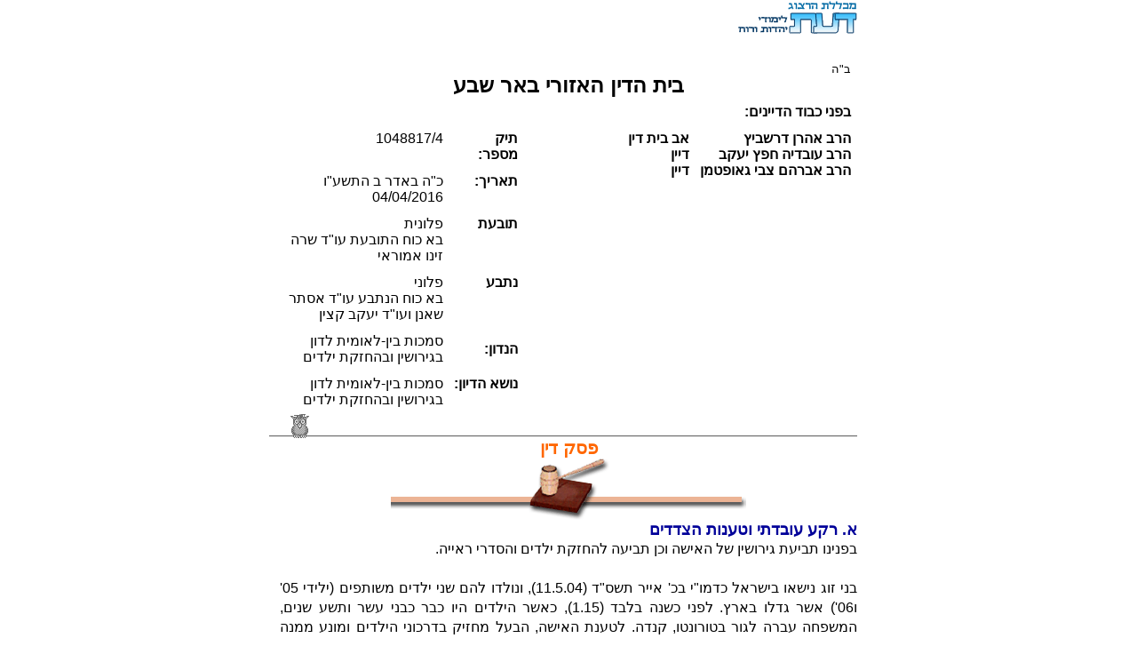

--- FILE ---
content_type: text/html
request_url: https://www.daat.ac.il/daat/psk/psk.asp?id=1425
body_size: 19377
content:

<!-- Google tag (gtag.js) -->
<script async src="https://www.googletagmanager.com/gtag/js?id=G-J3T1RSRP9N"></script>
<script>
  window.dataLayer = window.dataLayer || [];
  function gtag(){dataLayer.push(arguments);}
  gtag('js', new Date());

  gtag('config', 'G-J3T1RSRP9N');
</script>
<!-- Global site tag (gtag.js) - Google Analytics -->
<script async src="https://www.googletagmanager.com/gtag/js?id=UA-5141934-1"></script>
<!--<script>
  window.dataLayer = window.dataLayer || [];
  function gtag(){dataLayer.push(arguments);}
  gtag('js', new Date());

  gtag('config', 'UA-5141934-2');
</script>-->

<!-- Google tag (gtag.js) -->
<script async src="https://www.googletagmanager.com/gtag/js?id=G-J3T1RSRP9N"></script>
<script>
  window.dataLayer = window.dataLayer || [];
  function gtag(){dataLayer.push(arguments);}
  gtag('js', new Date());

  gtag('config', 'G-J3T1RSRP9N');
</script>




<html>
 <head>
<meta HTTP-EQUIV="Content-Type" Content="text-html; charset=windows-1255">
<link rel=stylesheet type="text/css" href="psk.css">
<title>
סמכות בין-לאומית לדון בגירושין ובהחזקת ילדים
</title>
</head>
<body bgcolor="#ffffff" style="margin: auto;" topmargin=10>
<div align=center>

<div align=right dir=rtl id=guf>
<a href="../../index.htm"><img src="../picture2/sm_daat.gif" border=0></a>

<div align=center dir=rtl>
<br>
<table width=100% border=0 cellpadding=5> 
<tr>
<td  colspan=5 align=center>
<div align=right><font size=-1>
ב"ה
</font>
</div>
<font size=+2><b>בית הדין האזורי באר שבע</b></font>
</td></tr><tr><td colspan=5><b>
בפני כבוד הדיינים: </b></td></tr>
<tr>
<td align="right" valign=top rowspan=6 nowrap>
<b>
הרב אהרן דרשביץ<br>הרב עובדיה חפץ יעקב<br>הרב אברהם צבי גאופטמן<br>
</td>
<td align="right" valign=top  rowspan=6 nowrap>
<b>
אב בית דין<br>דיין<br>דיין<br>
</b>
</td>
<td align="right" valign=top  rowspan=6 width=100>
</td>
<td align="right" valign=top>
<b>
תיק מספר:</b>
</td>
<td align="right" valign=top>
1048817/4
</td></tr><tr>
<td align="right" valign=top><b>
תאריך:
</b>		
<td align="right" valign=top>
כ"ה באדר ב התשע"ו 
<br> 04/04/2016
</td></tr>
<tr><td valign=top><b>
תובעת
</b></td><td valign=top>
פלונית
<br>בא כוח התובעת עו"ד שרה זינו אמוראי
</td></tr>
<tr>
<td valign=top><b>
נתבע
</b></td><td valign=top>
פלוני
<br>בא כוח הנתבע עו"ד אסתר שאנן ועו"ד יעקב קצין
</td></tr>
<tr>
<td>
<b>הנדון:	 
</b>
<td align="right" valign=top>
סמכות בין-לאומית לדון בגירושין ובהחזקת ילדים
</td></tr>
<tr>
<td nowrap valign=top>
<b>נושא הדיון:	 
</b>
<td align="right" valign=top>
סמכות בין-לאומית לדון בגירושין ובהחזקת ילדים
</td></tr></table>
<img src="../animation/owlpas1.gif">
<br>
<div align=right dir=rtl>
<div id=header1 align=center>
פסק דין
<br><img src=../picture2/paspatish.gif></div>
<div align=center>
<div align=right dir=rtl style="text-align:justify">
<span id=koteret1><b>א.	רקע עובדתי וטענות הצדדים<br>
</span></b>בפנינו תביעת גירושין של האישה וכן תביעה להחזקת ילדים והסדרי ראייה. <br>
<br>
בני זוג נישאו בישראל כדמו"י בכ' אייר תשס"ד (11.5.04), ונולדו להם שני ילדים משותפים (ילידי 05' ו06') אשר גדלו בארץ. לפני כשנה בלבד (1.15), כאשר הילדים היו כבר כבני עשר ותשע שנים, המשפחה עברה לגור בטורונטו, קנדה. לטענת האישה, הבעל מחזיק בדרכוני הילדים ומונע ממנה לחזור לארץ איתם. ביה"ד כבר הוציא צו ב-8.11.15 להחזרת הדרכונים לידי האישה.<br>
<br>
לטענת ב"כ הבעל (מ-19.11.15 ו-27.12.15), ביה"ד הרבני נטול סמכות לדון בהחזקת הילדים, שכן קיים הליך משפטי תלוי ועומד (alibi lis pendens). הבעל הגיש תביעה בנושא החזקת הילדים לערכאה המוסמכת בקנדה (Superior Court of Justice, Family Court) ב 5.1015, יום לפני שהוגשה תביעת הגירושין בישראל ב-6.10.15, וכבר התחילו לנהל שם תהליכים. האשה הגישה כתב הגנה (בקשה למשמורת) לאותו ערכאה ב-09.10.15, והתקיימה Settlement Conference (כעין קדם משפט לנסות להגיע להסכמות), ב-18.12.15, כאשר תוכן הדיון חסוי. זאת ועוד, נושא החזקת הילדים לא נכרך בתביעת הגירושין, והוגש בתביעה נפרדת רק כחודש אחרי כן, ב-8.11.15. <br>
<br>
ב"כ הבעל מעלה טענה נוספת, שמאחר שהמשפחה נמצאת בפועל בקנדה, בית המשפט שם הוא ה"פורום הנאות" לדון בנושא הילדים, שאין לטלטלם ממקום למקום, וישראל היא "פורום לא נאות" (forum non conveniens) לדיון זה. עוד טען שהצדדים העתיקו את מקום מגוריהם לקנדה בכוונה להקים שם חיים חדשים, והם מתגוררים שם. האישה (לטענת הבעל) אף הצהירה לפני נסיעתה שלא רוצה לחזור לישראל, והיא גם הגישה בקשה לתושבות קבע (permanent residence) ב-5.21.15. כמו כן, האישה פעלה שלא בתום לב כאשר הגישה תביעת למשמורת בישראל וביקשה הוצאת צו מביה"ד בלא לציין שקיימים הליכים בביהמ"ש בחו"ל.<br>
<br>
לדברי ב"כ האישה (מ-11.01.16), אדרבה, ישראל היא ה"פורום הנאות" מאחר שהמשפחה חיה כמעט כל שנותיה בישראל, וביה"ד הרבני בישראל מוסמך, וראוי להפעיל את סמכותו בנושא. יש לראות בישראל את מקום מגוריהם הרגיל של הילדים, ולכן טובת הילדים – המהווה שיקול כבד בכל הנוגע למשמורת הילדים – היא לדון בישראל, המקום הטבעי יותר. המשפחה מעולם לא התכוונה להגר לקנדה, אלא עברה לשם לתקופת שנה או שנתיים למטרות מיסוי. בקשת האישה לתושבות בקנדה הייתה רק לצרכי עבודה.<br>
<br>
שני ב"כ הצדדים מתבססים בטענותיהם על בג"ץ רון (בג"ץ 8754/00, רון נ' ביה"ד הרבני הגדול (להלן – בג"ץ רון) פ"ד נו(2) 625), שעוסק במקרה דומה, ונחלקו ביישום עקרונות אותו פס"ד במקרה שלנו. <br>
<br>
במקרה הנדון שם עברה משפחה לארה"ב, והאישה הגישה תביעת גירושין ומשמורת נגדו בביהמ"ש בניו-יורק. ביהמ"ש בניו-יורק אף פסק החלטות בנושא המשמורת. לאחר מכן, הבעל חזר לישראל והגיש תביעת גירושין ומשמורת בביה"ד הרבני, ואף הגיש תביעה לביהמ"ש בארה"ב להחזרת הילדים בארץ על פי אמנת האג, בקשה שנדחתה. <br>
<br>
בג"ץ פסק שם שבאופן עקרוני קיימת סמכות מקבילה לביה"ד הרבני במדינת ישראל, ולערכאה המשפטית בחו"ל. בנסיבות אותו מקרה, המסקנה האופרטיבית הייתה שיש לביה"ד להימנע, בכל זאת, מלהפעיל את סמכותו (עמ' 646):<br>
<blockquote>"עמדתנו במחלוקת זו הינה כי גם אם לבית-הדין הרבני נתונה הסמכות לדון במשמורת הילדים, הרי בנסיבות העניין אין הוא רשאי להפעיל את סמכותו בנושא זה".</blockquote><br>
<b>לדעתנו, ישנם שינויי נסיבות משמעותיים בין אותו מקרה למקרה שלנו, כפי שציינה ב"כ האישה, אשר במסקנה האופרטיבית מביאים לתוצאות הפוכות. <br>
<br>
</b>במקרה הנ"ל, הערכאות המשפטיות בארה"ב כבר דנו ופסקו לפני שהוגשה התביעה בביה"ד הרבני בארץ ישראל. בנוסף, כפי אשר העלו ב"כ הצדדים, וכפי שנאריך בהמשך, השאלה המכריעה היא קביעת ה"פורום הנאות" לדיון, שהיא קשורה ל"טובת הילדים", אשר בכוחה להכריע גם אם כבר קיימים תהליכים פתוחים בערכאה האחרת (alibi lis pendens), כאשר מתבאר מתוך פס"ד הנ"ל. <b><br>
<br>
על פי יישום הכללים והעקרונות שעמדו בבסיס פס"ד רון, יש לראות במקרה שלנו, את ביה"ד הרבני במדינת ישראל כ"פורום הנאות" לדון בהחזקת הילדים, ולכן המסקנה המתבקשת במקרה שלנו היא שאכן ראוי לביה"ד להפעיל את סמכותו!<br>
<br>
</b>כדי להבהיר את עמדתנו, נצטט חלקים נרחבים מדבריה של כב' השופטת ד. ביניש בבג"ץ רון, אשר הסכים לה כב' הנשיא א. ברק, ונבאר את יישום הדברים במקרה שלנו.<br>
<br>
<span id=koteret1><b>ב.	סמכות מקבילה לביה"ד הרבני ולערכאה המוסמכת בחו"ל<br>
</span></b>כאמור, על פי בג"ץ רון, באופן עקרוני קיימת סמכות מקבילה לביה"ד הרבני בישראל ולערכאה המוסמכת בחו"ל באותו מקרה, ונראה שהוא הדין במקרה שלנו. ז"ל הפסק הנ"ל (641-642):<br>
<blockquote>סמכויותיו של בית-הדין הרבני קבועות בחוק שיפוט בתי דין רבניים. סעיף 1 לחוק מתייחס לסמכותו של בית-הדין הרבני לדון בענייני נישואין וגירושין. וזו לשון הסעיף:<br>
<blockquote>"1. עניני נישואין וגירושין של יהודים בישראל אזרחי המדינה או תושביה יהיו בשיפוטם היחודי של בתי דין רבניים".</blockquote><br>
סעיף 1 הנ"ל מקנה אפוא לבית-הדין הרבני סמכות שיפוט ייחודית בתביעות גירושין וקובע הוא גם את תנאי הסמכות מבחינה בין-לאומית. הסעיף קובע שלושה תנאים, שרק בהתקיימם לגבי שני בני-הזוג גם יחד ירכוש בית-הדין הרבני סמכות לדון בענייני הגירושין מבחינה בין-לאומית. התנאי האחד, כי בני-הזוג יהודים הם; התנאי השני, כי בני- הזוג אזרחי המדינה או תושביה; התנאי השלישי טמון בתיבה "בישראל"...<br>
<br>
כאשר עסקינן במי שהוא נתבע בבית-הדין הרבני, הרי התיבה "בישראל" דורשת "זיקה" בינו לבין ישראל, מעבר להיותו יהודי בעל אזרחות (או תושבות) ישראלית.<br>
<br>
השאלה מהי אותה "זיקה" ומתי תהא "הזיקה" מספקת דייה כדי למלא אחר התיבה "בישראל" היא שאלה תלוית נסיבות והקשר, וקשה ליתן לה הגדרה ממצה. תכליתה של התיבה "בישראל" בסעיף 1 לחוק היא להקפיד כי סמכותם של בתי-הדין הרבניים בישראל לא תשתרע על כל יהודי באשר הוא, אלא תחול היא בגבולות המוכרים והמקובלים בקהילה הבין-לאומית. לעתים, זיקת האזרחות, כשלעצמה, אינה חזקה דייה כדי להצדיק הקניית סמכות שיפוט לבית-הדין הרבני, אם למשל אותו נתבע אזרח ישראל נטש את הארץ לפני שנים רבות. במצבים מעין אלה ברי כי אין די בקשר פעוט או ארעי בלבד של הנתבע לארץ; על הזיקה להיות אמיצה וממשית דייה כדי להצדיק רכישת סמכות על-ידי בית-הדין הרבני. עם זאת כל עוד הנתבע הוא יהודי אזרח ישראל, אין זיקתו לארץ חייבת להגיע כדי תושבות, שהרי נאמר בסעיף 1 הנ"ל "אזרחי המדינה או תושביה". </blockquote><br>
בג"ץ מנה מספר זיקות של בני הזוג לישראל שהתקיימו באותו מקרה. כמעט כל הזיקות שנזכרו (חוץ מבעלות נדל"ן) שייכות גם במקרה שלנו כלפי האישה, ורובן שייכות אף לבעל, כך ששייכת זיקה מספקת גם במקרה שלנו כדי למלא התנאי של "בישראל" ולקבוע סמכות לביה"ד. <br>
<br>
הזיקות שהוזכרו שם, כפי שמופיע בפסה"ד (עמ' 643):<br>
<blockquote>בחינת נסיבות המקרה מלמדת כי העותרת אזרחית ישראל... היא נישאה למשיב כדת משה וישראל בארץ, כאן נולדו ילדיה והיא חיה עמם בארץ עד אוגוסט 1997; העותרת בעלת נכסי מקרקעין בישראל (בבעלות משותפת עם המשיב), והיא אף יזמה הליכים בארץ לפירוק השיתוף בנכס זה; היא בעלת חשבון בנק פעיל וקופות גמל בארץ; משפחתה מצויה בישראל, והיא שומרת עמה על קשר הדוק. ממכלול נסיבות אלה עולה כי אף שהעותרת אינה נוכחת עתה בארץ, הרי זיקתה לישראל היא הדוקה דייה עד כי ניתן לומר שהייתה "בישראל", כהוראת סעיף 1 לחוק שיפוט בתי דין רבניים, עת הוגשה על- ידי המשיב תביעת הגירושין בבית-הדין הרבני בתל-אביב-יפו.</blockquote><br>
גם במקרה שלנו בני הזוג הם אזרחים ישראלים, נישאו כדמו"י בישראל, ילדיהם נולדו וגדלו בישראל עד לפני שנה, הוגשה תביעת גירושין ומשמורת בישראל, יש לבני הזוג חשבון בנק משותף בארץ הנמצא ביתרת זכות (אם כי אין בו פעילות שוטפת), משפחת האם בישראל והיא שומרת עימם על קשר הדוק. ואף שאין לצדדים נכס מקרקעין או קופות גמל בארץ, ומשפחתו המורחבת של הבעל אינה בארץ, הרי מרכז חייהם של ילדיו הוא עדיין בארץ, כפי שיתבאר בהמשך. לכן, כמשמורן משותף ואפוטרופוס טבעי על ילדיו קיימת גם לבעל "זיקה" אמיצה דייה לארץ.<br>
<br>
<span id=koteret1><b>ג.	תביעת גירושין והחזקת ילדים במסגרת סמכות מקבילה בין לאומית<br>
</span></b>ידוע, שבמסגרת הסמכות המקבילה שיש לביה"ד הרבני ולביהמ"ש לענייני משפחה במדינת ישראל בעניינים הקשורים אגב לגירושין (מזונות, חלוקת רכוש, והחזקת ילדים), יש צורך לכרוך את העניינים הקשורים כדי שבית הדין יקנה סמכות. בנוסף, כאשר ערכאה אחת קנתה סמכות בנושא זה, הערכאה השנייה נטולה סמכות לדון בה.<br>
<br>
על פי פס"ד רון, החזקת הילדים שונה מענייני מזונות ורכוש בכך שאינה צריכה כריכה מפורשת בתביעת הגירושין, כפי המוזכר שם (עמ' 646):<br>
<blockquote>ככלל, נקבע בפסיקתנו כי החזקת הילדים מהווה סוגיה הכרוכה מעצם טיבה וטבעה בתביעת הגירושין (כל עוד לא נתבעה קודם לכן בערכאה מוסמכת), ועל-כן אינה זקוקה לכריכה מפורשת (ביד"מ 1/60 וינטר נ' בארי [11], בעמ' 1467). הרציונל בבסיס הלכה זו הוא כי החזקת ילדים מהווה נושא רגיש, הדורש פתרון מיידי בצמוד לגירושי הצדדים. </blockquote><br>
וכן נפסק בבג"ץ 2898/03 (פלונית נ' ביה"ד הגדול) שהחזקת הילדים אינה צריכה כריכה מפורשת, מכיוון שהיא כרוכה "לפי טיבה וטבעה".<br>
<br>
בשל כך, יש לראות את תביעת המשמורת כרוכה מעצם טיבה בתביעת הגירושין המקורית של האישה ב-6.10.15, ואין משמעות לשיהוי של חודש עד התביעה המפורשת להחזקת הילדים. בנוסף, אף שאין לראות בעין יפה את הגשת התביעה להחזקת הילדים ואת הבקשה להוצאת צו להחזרת הדרכונים בלי להזכיר שמתנהלים בקנדה הליכים בנושא החזקת ילדים, אין לשלול את התביעה מפאת חוסר תום-לב, מאחר שכבר היה כרוך מטבעו בתביעת הגירושין המקורית אשר הוגשה בתום-לב, ונראה שהיה רצון כנה של האישה לדון אף בנושא החזקת הילדים בביה"ד הרבני במדינת ישראל.<br>
<br>
כאן גם המקום להבהיר, שמוכח בהמשך פס"ד הנ"ל (וכפי שנביא בסעיף ה) שההסתייגות המוזכרת לעיל "כל עוד לא נתבעה קודם לכן בערכאה מוסמכת" מכוונת רק כלפי הסמכות המקבילה הקיימת בארץ בין בית הדין הרבני וביהמ"ש לענייני משפחה. אולם, כלפי ערכאה מקבילה בחו"ל קיימת סמכות עקרונית לביה"ד גם אם כבר הוגשה לפני כן תביעה בערכאה מוסמכת בחו"ל, והפעלת המסכות של ביה"ד תלויה בעיקר בקביעת ה"פורום הנאות".<br>
<br>
כן מבואר במפורש גם בפס"ד מביה"ד האזורי באר-שבע, תיק 155387/1, מתאריך 2.5.10. גם שם עלתה נושא הסמכות הבין-לאומי כאשר נכרכו בתביעת גירושין כל ענייני הגירושין בין בביה"ד הרבני בארץ ובין בביהמ"ש בחו"ל. וז"ל:<br>
<blockquote>סמכותו הייחודית של בית הדין הרבני, כאמור בסעיף 3 לחוק שיפוט בתי דין רבניים שצוטט לעיל, לדון בתביעות הכרוכות בגירושין, מותנית בכך שתביעות אלה הוגשו לבית הדין הרבני בטרם הוגשו תביעות מקבילות לבית המשפט לעניני משפחה (בג"צ 5507/95 אמיר נ' בית הדין הרבני האזורי בחיפה ואח', פ"ד נ(3) 321, 329). משהוקנתה סמכות לאחת הערכאות בענינים הנתונים לסמכות המקבילה, נשללת הסמכות של חברתה והסמכות המקבילה הופכת להיות סמכות יחודית. הדבר מעוגן בעקרון הכיבוד ההדדי בין ערכאות השיפוט, ושורשיו נעוצים בפסיקת בית המשפט העליון (בג"ץ 170/56 רחמני נ' רחמני, פ"ד יא 247, 250 (1957)) וכן בסעיף 25(ב) לחוק בית משפט למשפחה. התביעות המוגשות לבית הדין חייבות להיכרך כדין ובכנות בתביעת גירושין כנה, שאם לא כן עלולה להישלל סמכותו של בית הדין הרבני אף שהתביעות שהוגשו בפניו קדמו לאלו שהוגשו לבית המשפט (בג"צ 8497/00 פייג-פלמן נ' פלמן, פ"ד נז(2) 118, 132). </blockquote><br>
דברים אלו אמורים ביחס לחלוקת הסמכות הפנימית בין הערכאות השיפוטיות המוסמכות לדון בענייני משפחה בתוך ישראל. <b>שונים פני הדברים כאשר מתעוררת שאלת סמכות בין-לאומית.</b> בדרך כלל, אין די בכך כי בית משפט במדינה אחרת שמחוץ למדינת הפורום הינו בעל סמכות ודן בתביעה על מנת לשלול את הסמכות של בית המשפט במדינה האחרת לדון בתביעה מקבילה שהוגשה בפניו. אך הפעלת הסמכות תלויה בעקרון הכיבוד ההדדי של הערכאות ובכללים משפטיים שפותחו במשפט הבינלאומי הפרטי ואשר מטרתם לצמצם את אפשרויות החיכוך העלולות לנבוע מדיון באותו ענין בערכאות מקבילות. שני הכללים היסודיים בעניין זה הם "ענין תלוי ועומד" ו"פורום בלתי נאות". <br>
<br>
מקובלת בישראל התפיסה המשפטית לפיה בית הדין הרבני לא ידון בעניינים הכרוכים בגירושין – להבדיל מן הגירושין עצמם – אם הצד שנגד הקדים והגיש תביעות אלו בבית משפט מוסמך מחוץ לישראל, אלא אם כן מדובר בפורום בלתי נאות או במקרה שהתביעה הוגשה לפורום הזר בחוסר תום לב תוך עשיית שימוש לרעה בהליכי משפט:<br>
<blockquote>"שאלת הפורום הנאות תוכרע, אם כן, בהתחשב במכלול הנסיבות, לרבות מירב הזיקות, שהן העובדות המעידות על הקשר של בעלי הדין ושל הענין נושא התובענה לכל אחד מן הפורומים האפשריים (ע"א 9725/04 אשבורן חברה לסוכנויות ומסחר בע"מ נ' CAE Electronics Ltd ("נבו" - ניתן ביום 4.9.07), כשנקודת המוצא היא שהעניין צריך להתברר בבית המשפט או בבית הדין המוסמך בישראל שאליו הוגשה התובענה"...</blockquote><br>
עם זאת ראוי לציין כי עקב הגלובליזציה של המערכת הבין-לאומית, חל פיחות מסוים בדוקטרינת "הפורום הלא נאות", ועל כן היא תיושם רק כאשר בית המשפט משתכנע כי המאזן נוטה בבירור ובמובהק אל עבר הפורום הזר. נטל השכנוע הוא על הנתבע המבקש כי הסכסוך יתברר בבית משפט זר (רע"א 2705/97 הגבס א' סיני (1989) בע"מ נ' The Lockformer Company פ"ד נב(1) 109, 114)...</blockquote><br>
אם כן, אף שבמקרה שלנו, כבר הוגשה תביעה להחזקת ילדים בערכאות בקנדה יום לפני תביעת הגירושין בביה"ד הרבני, קיימת עדיין סמכות מקבילה לביה"ד הרבני. נשארת רק השאלה: האם להפעיל את הסמכות או לחדול ממנה? התשובה לכך נעוצה בעיקר בקביעת ה"פורום הנאות".<br>
<br>
<span id=koteret1><b>ד.	"מקום מגוריהם הרגיל" של הילדים<br>
</span></b>על פי עקרונות בג"ץ רון, מרכיב חשוב של קביעת ה"פורום הנאות" לדיון בנושא החזקת הילדים היא קביעת "מקום מגוריהם הרגיל של הילדים". <br>
<br>
כפי שיתבאר לקמן, קביעת "מקום המגורים הרגיל" משפיעה גם על קביעת "פורום נאות", שאלה של שיקול דעת שעלינו להכריע בו. הסיבות העיקריות שעל פיהם הכריע ביהמ"ש בארה"ב בבג"ץ רון ש"מקום מגוריהם הרגיל של הילדים" אינו מחוץ לארה"ב, הם – כפי שהוזכר בדברי השופטת ביניש (עמ' 649):<br>
<blockquote>בית-המשפט לערעורים במדינת ניו-יורק קבע כי אף שהילדים נולדו בישראל והם אזרחיה, הם חיו מחצית חייהם בארצות-הברית. עוד קבע בית-המשפט, כי מחומר הראיות עולה שבני-הזוג התכוונו להשתקע בארצות-הברית, וכי לא הייתה הסכמה מצד האישה לחזור לישראל לאחר שהבעל עזב את ארצות-הברית. בהתחשב בכך קבע בית-המשפט כי לא הוכח שבעת שהעותרת לא החזירה את הילדים לישראל היה מקום מגוריהם הרגיל – כמשמעות ביטוי זה באמנה – מחוץ לארצות-הברית, ועל-כן אישר כי אין מקום להורות על החזרת הילדים לישראל.</blockquote><br>
במקרה שלנו, לאור התקופה הקצרה יחסית שבה שהתה המשפחה בקנדה, הדעת נוטה ש"מקום מגוריהם הרגיל של הילדים" – עכ"פ לגבי קביעת "פורום נאות" – היא עדיין בישראל. כמו כן, נראים פני הדברים לפי דברי שני הצדדים שההחלטה המקורית של המשפחה הייתה לעבור לקנדה לתקופה מוגבלת. כך עולה מדברי הבעל עצמו בתביעה שהגיש בביהמ"ש בקנדה:<br>
<div dir=ltr><blockquote>18. We came back to Canada in January, 2015 on the basis that we would return to Israel in one to two years.</div></blockquote><br>
ואם כי, לדבריו, האישה אמרה לפני עזיבתם את הארץ וכן בתחילת שהותם בקנדה שאינה רוצה לחזור לישראל, ועכשיו התהפכה ברצונה לחזור לארץ, הרי הודה הבעל שהתכנית המקורית והרשמית של המשפחה בעת עזיבת הארץ לא הייתה להגר לקנדה לצמיתות. וכן כותב גם בהמשך:<br>
<div dir=ltr><blockquote>21. … In an apparent effort to remain in Canada indefinitely instead of for the up to two-year period we agreed to, the Respondent [wife] manipulates the children with fear created by her telling them about rocket attacks and military obligations if they return to Israel.…. The Respondent is very outspoken with the children about her desire to stay in Canada and not return to Israel … now alternates her stated preference between staying in Canada and going back to Israel. </div></blockquote><br>
אף על פי שמדברי הבעל האישה הביעה רצון להישאר בחו"ל, הדברים לא נאמרו כהצהרה רשמית מחייבת אלא בשיחה סתמית. עכ"פ כעת, האישה נחושה בדעתה לחזור לארץ, כפי שהודיעה האישה ונמסר ע"י ב"כ.<br>
<br>
בכך, נשארת מדינת ישראל כדומיסיל (domicile) הקבוע של המשפחה. מכיוון שאין לבני הזוג בית בבעלותם בשום מקום אחר, ולא יצאו מהארץ על דעת להגר, יש לראות את מדינת ישראל כמקומם הטבעי של המשפחה, שכן גרו בה כמעט כל חייהם כמשפחה. <br>
<br>
הגשת בקשה ל-Permanent Residence על ידי האישה, אין בה כדי לשנות עובדה זו, מכמה סיבות: <br>
א.	מעמד זה חשוב לקבלת עבודה בתנאים הרבה יותר נוחים מאשר על ידי אישור עבודה של תושב זר, וכך אפשר לראות בהגשת הבקשה צעד פרקטי ולא הבעת רצון להגר או לשנות מקום מושבה הקבוע של המשפחה. כך גם מופיע בכותרת הבקשה: <br>
<div dir=ltr><blockquote>Application for Permanent Residence in Canada – SPOUSE IN CANADA INCLUDING <B>OPEN WORK PERMIT</B> APPLICATION</div></blockquote><br>
ב.	 הבקשה לתושבות קבע בקנדה טרם אושרה; רק אישור העבודה אושר. <br>
<br>
ג.	אין ספק כי גם אם היה לאישה רצון לקבוע תושבות בקנדה בשעת הגשת הבקשה, זה היה רק על דעת שיישארו נשואים כבני זוג. אך, במציאות הנוכחית של פירוק המשפחה, ברור שאין לאישה שום ענין להישאר במדינה זרה מנותקת ממשפחתה וחברותיה, וכפי שהודיעה כמה פעמים לביה"ד שרצונה הנחרץ הוא לחזור לישראל.<br>
<br>
גם בנוגע לילדים שגדלו כל חייהם בישראל – אף על פי שנסעו לקנדה ברצון ובהסכמת שני ההורים לפני כשנה באופן זמני ונמצאים שם בפועל – הדברים נוטים ש"מקום מגוריהם הרגיל" נשאר בישראל. בגילאים של הילדים, עשר ותשע, מגורים של שנה אחת בלבד בארץ זרה ברוב אינה משנה את מקום מגוריהם הרגיל. שפת האם שלהם נשארת עברית, וההשתלבות החברתית שלהם, ככל הנראה עדיין נוחה להם כאן בארץ מאשר בקנדה. כך עולה גם מהדיווחים החיוביים שהתקבלו בביה"ד מבתי הספר שבו הם למדו בישראל, בניגוד גמור למצב הנוכחי בקנדה כפי שכתב ותיאר הבעל בעצמו, בכתב התביעה לביהמ"ש בקנדה, שהילדים לא נקלטו היטב לא מבחינה חברתית ולא מבחינה חינוכית, כדלקמן:<br>
<div dir=ltr><blockquote>30. On September 9, 2015 I learned from their teacher that the children were not integrating well with the other children and did not participate well in class. The children spent a lot of time together, speaking Hebrew. The teacher also said that the children boxed one another during physical education class. I considered their behaviors to be serious, especially because of the children's perhaps fifteen to twenty percent fluency in speaking English and the risk of injury in boxing … I explained that they would enjoy school much more if they each mixed with other students.</div></blockquote><br>
לאור עובדות אלו, ולאור השנים הרבות שגדלו הילדים בארץ לעומת התקופה הקצרה יחסית בה שהו בקנדה, הדעת נוטה שיש לראות עדיין את ישראל כ"מקום מגוריהם הרגיל" של הילדים – עכ"פ לעניין ה"פורום הנאות". לפיכך, איננו יכולים לקבל את סירובו של הבעל למסור לאישה את הדרכון של הילדים, ובכך למנוע מהם את האפשרות לחזור לארץ כרצונם.<br>
<br>
<span id=koteret1><b>ה.	סמכות לדון בהחזקת ילדים כשהצורך "התעורר בישראל"<br>
</span></b>מעבר לכך, בבג"ץ רון מבואר שהסמכות לדון בהחזקת ילדים הנמצאים בחו"ל נתונה לערכאות בישראל כל ש"הצורך לכך התעורר בישראל", וזאת אף אם כבר הוכרע ש"מקום מגוריהם הרגיל" הוא בחו"ל לענין אמנת האג. וז"ל הפס"ד (עמ' 650-651):<br>
<blockquote>ילדיהם של בני-הזוג מתגוררים כיום עם אמם בארצות-הברית. בית-המשפט המוסמך לפי אמנת האג קבע, כאמור, כי מקום מגוריהם הרגיל של הילדים הוא בניו-יורק. בהתחשב בכך מתעוררת השאלה אם לערכאות בישראל סמכות לדון במשמורת הילדים מבחינת כללי המשפט הבינלאומי הפרטי. בשאלה זו עוסק סעיף 76(2) לחוק הכשרות המשפטית והאפוטרופסות, תשכ"ב-1962, שחל גם על בתי-הדין הרבניים, כקבוע בסעיף 79 סיפה לאותו חוק. וזו לשון הסעיפים:<br>
<blockquote>76. בתי המשפט בישראל מוסמכים -....<br>
<br>
(2) לפעול לפי הפרק השני והשלישי לחוק זה בכל מקרה שהצורך לעשות כן התעורר בישראל... ".</blockquote><br>
79. ...ומקום שבית דין דתי מוסמך על-פי דין ושיפוט לשפוט, יראו כל הוראה בחוק זה ... שמדובר בה בבית משפט כאילו מדובר בה בבית דין דתי".<br>
<br>
סעיף 76(2) הנ"ל מעניק בסיס רחב לסמכותן של הערכאות בישראל מבחינה בין-לאומית לדון במשמורתו של קטין: "...בכל מקרה שהצורך לעשות כן התעורר בישראל".</blockquote><br>
אם כן, גם אם יוסכם או יוכרע במקרה שלנו ש"מקום מגוריהם הרגיל של הילדים" לעניין אמנת האג ייקבע כקנדה, עדיין נתונה סמכות מקבילה לביה"ד הרבני בישראל לדון בהחזקת הילדים אם הצורך לעשות כן "התעורר בישראל". צורך זה תלוי בשיקול הדעת, ותלויה ג"כ בזיקה לארץ וטובת הילד, כמבואר בהמשך שם (עמ' 651-652):<br>
<blockquote>השאלה אימתי מתעורר הצורך לדון בעניינו של קטין בישראל היא שאלה שבשיקול-דעת, ועל בית-המשפט להכריע בה על-פי מכלול נסיבות העניין, ובוודאי על- פי טובת הילד שהיא תמיד לנגד עיניו של בית-המשפט. <br>
<br>
במקרה שלפנינו אמנם נקבע בהתאם לאמנה כי הילדים לא נחטפו מישראל, וכי מקום מגוריהם הרגיל הוא בארצות-הברית, שם הם מצויים כיום, אף-על-פי-כן זיקתם לארץ לא נותקה; הילדים והוריהם הם אזרחים ישראלים; הילדים נולדו בארץ וחיו בה עד אוגוסט 1997; כפי שהובהר לעיל, ממשיכה האישה לשמור על זיקתה לארץ, ואילו האב חי כיום בישראל ומבקש כי ילדיו יגדלו כאן. בהתחשב בנסיבות אלה מוכנה אני לקבוע כי הצורך לדון בעניין משמורתם של הילדים מתעורר בארץ, ועל-כן לערכאות בישראל סמכות מבחינה בין-לאומית לדון במשמורתם (השוו DICEY & MORRIS SUPRA (VOL. II) [71], AT PP. 808, 811-812)).<br>
<br>
בהתאם לכללי המשפט הפנימי שלנו היה ניתן לקבוע כי לבית-הדין הרבני סמכות הדיון בנוגע למשמורת הילדים. במקביל, לפי העקרונות המקובלים במשפט הבינלאומי הפרטי, היה בית-המשפט בניו-יורק מוסמך לדון במשמורתם של הילדים באשר הם מצויים בתחום שיפוטו (השוו: שם [71], בעמ' 811; בג"ץ 562/81 קוטיינה נ' עלמי [22], בעמ' 380). יתר-על-כן, מאחר ששאלת משמורת ילדים מהווה עניין הולך ונמשך הכפוף תמיד לטובת הילדים, ובהתחשב בכך שהילדים חיים כיום בארצות-הברית, הרי בית-המשפט בניו-יורק שכבר דן במשמורת הילדים, הוא בעל סמכות נמשכת לדון במשמורתם. המסקנה היא כי הן הערכאות בארצות-הברית והן הערכאות בישראל הן בעלות סמכות לדון במשמורתם של ילדי בני-הזוג לפי כללי המשפט הבינלאומי הפרטי, ויש להכריע בשאלה מה הן ההשלכות הנגזרות מכך במקרה דנן.</blockquote><br>
דברים אלו יפים גם למקרה שלנו. זיקתם של הילדים לישראל לא נותקה. חיו בה כמעט כל חייהם, ורצונה של אמם היא לחזור לארץ יחד אתם, כפי שאף הצהירה בכתב ההגנה והבקשה למשמורת שהגישה לערכאות בקנדה. בכך, הצורך לדון בהחזקתם בהחלט "התעורר בישראל".<br>
<br>
וכך גם סיכמה השופטת אספרנצה אלון (תמ"ש 09-07-4652; פדאור 10 (14) 752), וז"ל:<br>
<blockquote>בנסיבות אלו קמה לבית המשפט הסמכות ואף החובה לדון בעניינם של הילדים מכח הוראת סעיף 76 (2) לחוק הכשרות המשפטית והאפוטרופסות, התשכ"ב - 1962 הקובעת כי:<br>
<blockquote>"בתי המשפט בישראל מוסמכים –<br>
<br>
... (2) לפעול לפי הפרק השני והשלישי לחוק זה בכל מקרה שהצורך לעשות כן התעורר בישראל".</blockquote><br>
לעניין זה מתאימים דבריו של כב' השופט (בדימוס) קיסטר בע"א 625/73 קורונל נ' קורונל, פ"ד כט (2) 259 (1975), שליחם לא נס גם היום:<br>
<blockquote>"סמכות זו של בית-המשפט מבוססת על העקרון של טובת הילד ואחת התוצאות הנובעות מרעיון זה היא, שבית-הדין בכל מקום ומקום אשר רואה צורך לטפל בילד הנמצא במקומו ימלא את חובתו לחקור ולפעול לטובתו של הילד, ואחד מדרכי הפעולה היא לתת צו אצל מי יישאר הילד. רעיון זה שבית-המשפט יפעל על-פי מה שדרוש לטובת הילד נמצא כבר מקדמת דנא במשפט העברי "שבית דין הוא אביהן של יתומים" (רמב"ם, הלכות נחלות, פרק י', הלכה ה', ושולחן ערוך, חושן משפט, סימן ר"צ, סעיף א'. על-פי בבא קמא, דף ל"ז, ע"א "רבן גמליאל ובית דינו אביהן של יתומים היו"). ובכן זוהי חובתו של בית-הדין לפעול ולעשות הכל למען הילד הנמצא בתחום שיפוטו, בו הוא יכול לעשות ולפעול באופן יעיל".</blockquote><br>
הוראה זו פורשה בהלכה הפסוקה כחלה גם על מקרים בהם הקטין לא מתגורר בארץ, אלא שהצורך לפעול למענו התעורר בישראל. ראה ע"א 100/76 פרלמוטר נ' פרלמוטר פ"ד ל(3) 355 (1976):-<br>
<br>
<blockquote>"ואולם נראה לנו כי העובדה בלבד שהקטין הנוגע בדבר נמצא מחוץ לישראל, אין בה כשלעצמה להצביע על כך שהצורך לפעול למענו לא התעורר בישראל, כמשמעות מילים אלה בסעיף 76 (2) לחוק. השאלה אם צורך זה התעורר וקיים בישראל צריכה לפנים בכל ענין לפי נסיבותיו המיוחדות - ומקום הימצאו של הקטין הוא רק אחד הנתונים שיש להביאם במנין השיקולים לענין זה".</blockquote></blockquote><br>
<span id=koteret1><b>ו.	כיבוד הליכים קיימים (lis alibi pendens)<br>
</span></b>מעתה, שהתברר שיש לביה"ד הרבני סמכות מקבילה לדון במשמורת הילדים, הן מצד סעיף 1 לחוק שיפוט בתי דין רבניים והן מצד סעיף 76(2), עולה ביתר שאת השאלה: האם יש להפעיל סמכות זו, בעת שהוגשה תביעה וקיימים הליכים בנושא זה גם בערכה המוסמכת בקנדה? העקרונות שניתנו בזה בפס"ד רון הן (עמ' 652):<br>
<blockquote>ככלל, כשקנתה ערכאה בישראל סמכות שיפוט לדון בתביעה שהוגשה לה, עליה לעשות שימוש בסמכותה ולהפעילה (ע"א 300/84 אבו עטיה נ' ערבטיסי [23], בעמ' 384). עם זאת במשך השנים הוכרו לעיקרון זה חריגים מספר המקנים לבית-המשפט ואף לבית-הדין הרבני שיקול-דעת שלא להפעיל את סמכותם, ובנסיבות מסוימות אף מחייבים אותם שלא להפעיל את סמכותם. מבין חריגים אלה נמנה שניים הרלוונטיים לדיוננו: החריג האחד עניינו כיבוד הליכים שנתקיימו בערכאה מוסמכת בחו"ל.<br>
<br>
 החריג השני עניינו היות הפורום המקומי "פורום לא נאות" (‎FORUM NON CONVENIENS).</blockquote><br>
נחלקו הדעות בפס"ד הנ"ל, אם בית הדין הרבני, אשר הוא בית דין דתי מוסמך, כפוף לחריגים אלו. דעתו של כב' השופט י. אנגלרד הייתה שביה"ד רבני אינו כפוף כלל למשפט זר, גם מטעמי "הליך קיים" ו"פורום לא נאות". אולם, דעתה של כב' השופטת ביניש, אשר הוסכם לה בדעת הרוב, שגם על ביה"ד הרבני חל כלל הכיבוד ההדדי בין ערכאות ודוקטרינת ה"פורום הלא נאות", וז"ל (עמ' 652):<br>
<blockquote>הלכה פסוקה זה שנים היא כי בית-הדין הדתי אינו כפוף לכללי המשפט הבינלאומי הפרטי המחייבים להכיר בתוקפן של פעולות משפטיות שנעשו על-פי דין זר. בעומדו על כך שלא תמיד יעלה פסק-דינו של בית-המשפט האזרחי בקנה אחד עם פסק-דינו של בית-הדין הדתי, אף-על-פי שלכאורה דנים שניהם בעניין על-פי דיני ישראל, ציין השופט זילברג את הדברים האלה:<br>
<br>
"הסיבה לכך היא, בין השאר, בשוני העמדה שלהם כלפי העקרונות המקובלים בתורת המשפט הבינלאומי הפרטי, המחייבים להכיר בתקפן של פעולות משפטיות אשר נעשו בעבר, מחוץ לתחומי המדינה, תחת שלטון חוק זר, כמו: החוק הלאומי של בעלי-הדין, חוק מקום המושב שלהם וכו' וכו'. בית-הדין הדתי רואה עצמו פטור לגמרי מן הכללים 'הכובלים' הללו, ופורש את מצודתו של החוק הדתי - למפרע, וללא כל סייג - גם על מעשים שנעשו בעבר, ע"י נתינים זרים, מחוץ לגבולות המדינה, והוא רשאי לנהוג כן..." (ע"א 238/53 כהן נ' היועץ המשפטי [24], בעמ' 19).</blockquote><br>
במה דברים אמורים: בהיעדר כפיפותו של בית-הדין הרבני לדין מהותי זר בעניינים שבהם לפי המשפט הישראלי חל הדין הדתי, כגון נישואין וגירושין. כך עולה עוד מן הפסיקה המנדטורית שעליה השתית השופט זילברג את דבריו הנ"ל (ראוC.A. NEUSSIHIN V. NEUSSIHIN (1937) [66] 158/37), וכך אף עולה מפסיקה מאוחרת יותר של בית-משפט זה (ראו דברי הנשיא אולשן בע"א 313/59 בלבן נ' בלבן [25], בעמ' 291. כן ראו בג"ץ 1000/92 בבלי נ' בית הדין הרבני הגדול [26], בעמ' 237).<br>
<br>
כלל הכיבוד ההדדי בין הערכאות ודוקטרינת הפורום הלא נאות אין בהם כדי להחיל על בית-הדין הרבני דין מהותי זר, שהרי אין עניינם בכללי ברירת הדין.<br>
<br>
דוקטרינות אלה רלוונטיות לעקרונות המקובלים בשיטתנו המשפטית באשר להפעלת סמכותן של ערכאות בעלות סמכות מקבילה, ותכליתן להכריע בשאלה מי היא הערכאה שתפעיל סמכותה על-פי שיקולי יעילות ונוחות דיונית. מקורן של דוקטרינות אלה במשפט המקובל, אולם הרציונלים המונחים בבסיסן הם אוניברסליים, והן נטמעו זה מכבר בשיטתנו המשפטית. אמנם עקרונות אלה הם בדרך-כלל עניין של שיקול-דעת, אך בנסיבות חריגות, כפי שיפורט להלן, יש שהפעלת הכלל היא בגדר חובה כדי למנוע מערכאה בלתי מתאימה לקיים את ההליך (השוו ע"א 3868/95 הנ"ל [5], בעמ' 831-834).</blockquote><br>
כלומר, אין לכפוף בית דין דתי לחוקים זרים, אך גם הוא רשאי למשוך ידו מלהיזקק לתביעה – לפי שיקול דעתו – כאשר קיימות נסיבות אוניברסליות המצדיקות כך, ובנסיבות חריגות (שהתקיימו באותו מקרה, ולא במקרה שלנו, כפי שיתבאר בהמשך) אף יש לראות בכך חובה משפטית. בין הסיבות שראוי למשוך ידו מדיון בהחזקת ילדים היא כאשר ניתנה כבר החלטה בערכאה זרה, במיוחד בענייני משמורת, <b>אך גם זה בכפוף לטובת הילד</b>, כפי שמבואר שם (עמ' 654-655):<br>
<blockquote>ככלל, יש לכבד פסק זר סופי והחלטי המקנה משמורת לאחד ההורים אגב הליך גירושין. עם זאת נקבע כי כיבודו של הפסק הזר כפוף תמיד למתחייב מטובת הילדים...<br>
<br>
בהתחשב בצורך ביציבות ובוודאות בכל הנוגע למשמורת קטינים... יש ליתן משקל לכלל בדבר הכיבוד ההדדי בין הערכאות בכל הנוגע למשמורת קטינים. בהתאם לכלל האמור ובנסיבות העניין, באתי למסקנה כי מקומה של התדיינות חדשה שמבקש המשיב לקיים בנושא המשמורת הוא בארצות-הברית... נוכח היותה של החזקת ילדים עניין שביצועו הולך ומתמשך בעתיד וכפוף תמיד לטובתם של הילדים, יש להניח כי פסק המשמורת של בית-המשפט בניו-יורק נתון שם בנסיבות מסוימות לשקילה מחדש או לשינוי. בהנחה כי המשיב אכן יוכל להישמע בפני בית-המשפט בניו-יורק בנוגע למשמורת ילדיו, אל לבית-דין רבני בישראל לשמש לשם עקיפת הכרעה של בית-משפט מוסמך זר בעל סמכות נמשכת לדון בסוגיה. ראוי כי בית-המשפט האמריקני שכבר דן בעניין המשמורת הוא שידון בטענותיו של המשיב ויכריע בהן נוכח טובת הילדים, ואף ישקול שינוין של נסיבות, אם יוכחו בפניו.</blockquote><br>
בזה ישנו הבדל מהותי בין הנסיבות במקרה שלנו, לבין הנסיבות בבג"ץ רון. שם כבר קבע ביהמ"ש בניו יורק משמורת זמנית לאישה ב-11.5.98, קודם להגשת תביעת גירושין של הבעל בארץ ב-18.5.98. אף ניתנו החלטות בביהמ"ש בניו-יורק ב-27.7.98 בענייני גירושין, החזקת ילדים, מזונות ורכוש, לפני הדיון בביה"ד, החלטות שהבעל לא ערער עליהם, לפני תחילת הדיון בביה"ד ב-10.9.98. <br>
<br>
מה שאינו כן במקרה שלנו, שהרי עדיין לא ניתנו החלטות על ידי ביהמ"ש בקנדה בנושא משמורת. כפי הנראה, ישנה הסכמה זמנית למשמורת משותפת שווה, כפי שכתב הבעל בכתב תביעתו בקנדה:<br>
<div id=ltr><blockquote>52. The Respondent's and my lawyer, on September 25, 2015, agreed on the terms of a short-term equal time-sharing agreement. The Respondent and I orally extended the terms of that agreement</div>.</blockquote><br>
הבדל בזה אף נרמז כבר בדברי כב' השופטת ביניש (עמ' 654):<br>
<blockquote>יצוין כי כל ההלכות האמורות, שאל חלקן הפנה בית-הדין הרבני האזורי בפסק-דינו, ואשר לפיהן ניתן לדון מחדש בישראל במשמורת ילדים שכבר נידונה בחו"ל, התייחסו לצווי משמורת זמניים זרים, להבדיל מפסק משמורת זר.</blockquote><br>
מעבר לכך, לעת עתה, נראה שאף דיונים משפטיים של ממש טרם החלו, אלא Settlement Conference, שהוא מאמץ הצדדים להשיג הסכמות בחסות ביהמ"ש. <br>
<br>
גם אין לראות בהגשת כתב הגנה על ידי האישה כקבלת סמכות הערכאות בקנדה, כיון שנאלצה בעל כורחה להגיש כתב הגנה לתביעה, מכיוון שיש סמכות מקבילה לערכאות בקנדה, וכפי שהתבאר. <br>
<br>
במסגרת סמכות מקבילה בין-לאומית, אין לקבוע מעמד של "הליכים קיימים" – שהוא תלוי בשיקול דעת הערכאה השוקלת האם להימנע מלהפעיל סמכות – על סמך הקדמה של יום בלבד בהגשת תביעה, כשטרם ניתנו החלטות שם, במיוחד לאור כך שכבר קדם קשר בין האישה לעו"ד שלה מספר שבועות לפני הגשת התביעה, כפי שניכר מייפוי הכוח שלה הנושא תאריך 20.9.15.<br>
<br>
<span id=koteret1><b>ז.	"פורום לא נאות" (forum non conveniens)<br>
</span></b>בכך אנו עוברים לדון בחריג השני, שמטעם זה ישקול ערכאה מלהפעיל סמכותו, והיינו אם הוא "פורום לא נאות" לקיום ההליכים. העקרונות בזה הן, כפי אשר מופיע בבג"ץ רון (עמ' 655-657):<br>
<blockquote>לפי דוקטרינת הפורום הלא נאות, בהתעורר שאלה של ברירת מקום שיפוט בין בית- משפט מוסמך בישראל לבין בית-משפט של ריבון אחר שאף הוא בעל סמכות בין-לאומית לדון בתובענה, רשאי בית-משפט בישראל בתנאים מסוימים למחוק תביעה שהוגשה לו או לעכבה, כדי שתנוהל בפני בית-המשפט הזר...<br>
<br>
על בית-המשפט לשקול אם הפורום המקומי הוא "הפורום הטבעי" (NATURAL FORUM), או שמא קיים פורום טבעי זר, בעל סמכות לדון בתובענה.</blockquote><br>
כלומר, ביה"ד רשאי – אך לא חייב – למשוך את ידו מלהפעיל את סמכותו אם רואה בעצמו "פורום לא נאות". <br>
<br>
קביעת "פורום נאות" תלויה בפורום שבו יש "מירב הזיקות" לנושא התביעה, כמבואר בדברי כב' השופטת ביניש ׁ(עמ' 656):<br>
<blockquote>קביעת "טבעיות הפורום" היא שאלה שבשיקול-דעת... הפורום הנאות לדיון יהיה זה שאליו מובילות מרב הזיקות הרלוונטיות, ושהוא בעל הקשר האמיתי, המשמעותי והמהותי למקרה נושא הדיון (ע"א 2705/91 הנ"ל [35], בעמ' 569; רע"א 2705/97 הגבס א' סיני (1989) בע"מ נ'THE LOCKFORMER CO. [37], בעמ' 114-113). עם השיקולים הרלוונטיים נהוג למנות את מקום מושבם של הצדדים והמקום שבו הם מנהלים את חייהם או את עסקם, גישה למקור הראיות, האפשרות לחייב עדים להעיד בבית-המשפט, ההוצאות הכרוכות בהבאת עדים ועוד (ע"א 2705/91 הנ"ל [35], בעמ' 569; רע"א 4716/93 [36], בעמ' 269).<br>
<br>
אחת השאלות שטרם ניתנה להן תשובה אחידה בפסיקתנו הינה אם בגדר בחינת טבעיות הפורום ניתן לשקול קשיים באכיפתו של פסק-דין לכשיינתן (ראו רע"א 2705/97 הנ"ל [37], בעמ' 118 והשוו: רע"א 9141/00 LANG נ' מרכס [38] וכן דנ"א 7059/01 FORUM BRUNO KRIESKI נ' מרקס [39]). כשלעצמי, נוטה אני לדעה כי קשיים באכיפה עשויים אף הם להוות שיקול רלוונטי במכלול השיקולים לעניין התאמת הפורום אם כי אינם בגדר השיקול הדומיננטי או המכריע.</blockquote><br>
נקודה חשובה נוספת שמופיעה בפסק היא שלא מספיק כאן מאזן נוחות רגיל, אלא נטל ההוכחה הוא על הנתבע להראות שביה"ד הוא "פורום לא נאות" באופן משמעותי וראוי למשוך את ידו (שם):<br>
<blockquote>נטל ההוכחה בעניין קיומו של פורום זר מוסמך בעל מרב הזיקות למקרה נושא התביעה מוטל על הנתבע. המבחן שבו עליו לעמוד אינו מאזן נוחות רגיל; על נתבע הטוען טענת "פורום לא נאות" לשכנע את בית-המשפט כי המאזן נוטה בבירור ובאופן משמעותי אל עבר הפורום הזר (ראו: ע"א 2705/91 הנ"ל [35], בעמ' 573-572;DICEY & MORRIS SUPRA (VOL. I) [71], AT P. 395). </blockquote><br>
כ"ש כשמדובר במשמורת ילדים, אין להימנע בקלות, כפי שנפסק שם (עמ' 657):<br>
<blockquote>כעולה מדיוננו עד כה, תכליתה של דוקטרינת הפורום הלא נאות היא למנוע מהנתבע ומבית-המשפט הליכים שאינם יעילים באופן בולט עקב ניהול התביעה בפורום המקומי (ע"א 2705/91 הנ"ל [35], בעמ' 560). עם זאת הגישה המסתמנת בפסיקתנו הינה כי הערכאות בישראל לא ייטו להיענות בקלות לטענת פורום לא נאות. הטעם לכך כפול: ראשית, כפי שכבר נאמר, הכלל הוא כי משקנתה ערכאה בארץ סמכות שיפוט, עליה להפעיל סמכותה. סטייה מכלל זה לא תיעשה כדבר שבשיגרה. הטעם השני הינו כי נוכח ההתפתחויות שחלו בתקשורת ובדרכי התנועה המודרניות יינתן פחות משקל לקשייו של נתבע לבוא עם עדיו לארץ אחרת. משכך - הנטייה להיעתר לטענת פורום לא נאות מצטמצמת (רע"א 2705/97 הנ"ל [37], בעמ' 114; רע"א 2903/96 מסיקה נ' דולנס [40], בעמ' 821; רע"א 9141/00 הנ"ל [38]).<br>
<br>
הנטייה שלא להיענות בקלות לטענת פורום לא נאות מחייבת בחינה קפדנית של הנסיבות בכל מקרה לגופו. במקרה שלפנינו הטענה בדבר הפורום הלא נאות אינה מתייחסת לתביעה אזרחית רגילה, אלא מתייחסת היא לתביעה שעניינה משמורת ילדים.</blockquote><br>
בכך, גם לו קיים ספק מסוים בדבר, ביה"ד לא יטה למשוך ידו בקלות, אלא אם יוכח שהוא "פורום לא נאות". <br>
<br>
דבר זה מחייב גם בדיקה של טובת הילדים, כפי שמופיע בהמשך הפסק (עמ' 659):<br>
<blockquote>בתביעת משמורת מעורבים לא רק בני-הזוג כצדדים ישירים לסכסוך, אלא גם ילדיהם. מאחר שהכרעה בשאלה היכן יתקיים הדיון בנוגע למשמורת הילדים היא בעלת השפעה גם על ילדיהם של בני-הזוג, חובה על הערכאה הדנה בטבעיות הפורום לבחון בראש ובראשונה את השלכות הכרעתה על הילדים, על טובתם ועל זכויותיהם.</blockquote><br>
בדרך כלל, טובת הילדים היא לדון במשמורת במקום מגוריהם הרגיל, מכמה סיבות: שם אפשר לבחון את טובתם בלי לטלטלם ולנתקם מהסביבה שלהם; הוא מהווה מרכז חייהם, ובדרך כלל נמצאים שם הגורמים המקצועיים שטיפלו בילד; הוא מונע תופעה של forum-shopping על ידי ההורים על גבם של הילדים. <br>
<br>
אמנם, אמנת האג אינה מיועדת להכריע ביחס למקום השיפוט של משמורת, אלא למנוע חטיפת ילדים ולדאוג להחזרתם כאשר הורחקו שלא כדין, אך הגישה היא שלמקום מגוריהם הרגיל יש משמעות לקביעת הפורום שידון במשמרתו. אולם, אין לקבוע בזה כלל נוקשה וגורף, אך הוא מהווה שיקול מרכזי משום טובת הילד. כן מבואר שם בפסה"ד (עמ 658-659):<br>
<blockquote>ככלל, הדיון במשמורתם של הילדים במקום מגוריהם הרגיל משרת את טובתם ומביא בגדר השיקולים את זכויות הילדים ליטול חלק בהליך המתייחס למשמורתם. בהתאם לכך, ככלל, במקום המגורים הרגיל של הילדים שבו הם שוהים (או שאליו הם צריכים להיות מוחזרים במקרי חטיפה) יוכל בית-המשפט לעמוד מקרוב על כל ההיבטים הקשורים בטובת הילדים ולעמוד על זכויותיהם בלא שהילדים יטולטלו ממקום למקום לצורך התדיינות בין הוריהם, תוך התנתקות מן הסביבה המוכרת להם. זאת ועוד, מקום המגורים הרגיל של הילד מהווה את מרכז חייו, ולכן בדרך-כלל מצויים בו אנשי המקצוע שטיפלו בילד ורוב העדים הצריכים לבירור תביעת המשמורת. בנוסף, התדיינות בתביעת המשמורת במקום מגוריו הרגיל של הילד תמנע תופעה בלתי רצויה של FORUM-SHOPPING שבמסגרתה מנהלים ההורים התדיינויות סותרות במדינות שונות בנוגע למשמורת על גבם של ילדיהם תוך העצמת חוסר הוודאות שחשים הילדים ממילא בתהליכי פירוד וגירושין בין הוריהם. הילד כאדם זכאי לכך שעניינו יבורר במקום מגוריו הרגיל, מקום שבו יהיה ניתן לפרוס במרב האפשרויות את כל ההיבטים של ההליך הנוגע אליו...<br>
<br>
ודוק, אמנת האג עניינה בהשבת המצב לקדמותו ובהחזרת ילדים שהורחקו שלא כדין למקום מגוריהם הרגיל; היא אינה מיועדת לקבוע כללי ברירת מקום שיפוט בין מדינות בנוגע למשמורת ילדים. כך, אין באמנה התייחסות ישירה לשאלה איזו היא המדינה שתדון במשמורת ילדים במקרים שבהם נפתחו הליכי משמורת בלא שהוגשה בקשה לפי האמנה או טרם הגשתה של בקשה כזו, או במקרים שבהם נקבע על-פי האמנה כי לא בוצעה חטיפה כלל. עם זאת מסעיפי האמנה ומתכליתה מסתמנת גישה שלפיה מקום המגורים הרגיל של הילד הוא הפורום שידון במשמורתו, לפחות באותם המקרים שבהם הילד נחטף ממקום מגוריו הרגיל והמדינה המתבקשת הורתה על החזרתו לשם...<br>
<br>
הטעמים שהוזכרו לעיל מלמדים כי במצב הדברים המתואר הפורום הנאות להתדיינות בעניין משמורת של ילד הינו מקום המגורים הרגיל שלו לפי האמנה. אף-על-פי-כן אין לקבוע כלל נוקשה וגורף שלפיו הפורום הנאות לדיון במשמורת יהיה תמיד במקום המגורים הרגיל של הילד לפי האמנה. הרתיעה מקביעת כלל גורף כאמור מבוססת על שני נימוקים: ראשית, נוכח היותו של עקרון טובת הילד שיקול מרכזי בשיטתנו, ולפיו על בית-המשפט לבחון בכל מקרה לגופו את השפעת הכרעתו בנוגע לטבעיות הפורום על ילדי בני-הזוג ועל טובתם. שנית, דוקטרינת הפורום הלא נאות היא מעצם טיבה גמישה והיא מושתתת על בחינת מכלול הזיקות למקרה הקונקרטי נושא ההתדיינות. מטעמים אלה אינני רואה לכבול את שיקול-דעתו של בית-המשפט בכלל קשיח. עם זאת ברי כי מקום מגוריו הרגיל של הילד - כפי שנקבע על-ידי ערכאה מוסמכת לפי אמנת האג - יהווה שיקול מרכזי, ולעתים אף מכריע, בשאלה היכן הפורום הנאות לדון במשמורת הילד (השוו: DICEY & MORRIS SUPRA (VOL. II) [71] AT PP. 814, 819; H V. H (MINORS) FORUM CONVENIENS (1993) [65]).</blockquote><br>
בזה ישנו הבדל מהותי נוסף בין הנסיבות במקרה שלנו לבין הנסיבות בבג"ץ רון. שם נקבע בבירור ש"מקום מגוריהם הרגיל" של הילדים אינו מחוץ לארה"ב לאור פרק זמן המשמעותי בו שהו הילדים שם, וטובת הילדים הייתה לדון במשמורת שם. מה שאינו נכון במקרה שלנו, מעולם לא נקבע בביהמ"ש שקנדה הוא מקומם הרגיל של הילדים. אדרבה, אנו סבורים שלאור התקופה הקצרה יחסית ששהו בקנדה, מקום מגוריהם הרגיל של הילדים הוא בישראל וטובת הילדים היא לדון כאן, וכפי שיתבאר בסמוך.<br>
<br>
<span id=koteret1><b>ח.	המסקנה האופרטיבית בבג"ץ רון ובמקרה שלנו<br>
</span></b>למסקנה, קבע הבג"ץ בנסיבות אותו מקרה, שהחלטת ביה"ד הרבני לדון במשמורתם של הילדים בישראל היא קשה. <br>
<br>
הסיבות למסקנה זו מבוארות שם: <br>
א.	אין לטלטל את הילדים ממקום מגוריהם הרגיל לצורך דיון במשמורת שלהם. <br>
ב.	העדויות ואנשי המקצוע הנדרשים לדיון (שכלל גם האשמות של הטרדה מינית) מצויים בארה"ב. <br>
ג.	קשיי אכיפה.<br>
ד.	כיבוד ערכאות שכבר דנו ופסקו בנושא. <br>
<br>
לדעתנו, מירב השיקולים האלו לא שייכים במקרה שלנו, ובזה יתברר ההבדל במסקנה האופרטיבית השונה שבין המקרים, וכפי שנפרש. וז"ל כב' השופטת ביניש (עמ' 660):<br>
<blockquote>בהתאם לאמור עד כה, יש לייחס משקל ניכר לקביעה לפי אמנת האג, כי מקום מגוריהם הרגיל של הילדים הוא בארצות-הברית, שם הם מתגוררים כיום. דיון בתביעת המשמורת בישראל יחייב הבאתם של הילדים לארץ על-מנת שבית-הדין יוכל להתרשם מהם ולקבל תסקיר משירותי הרווחה בישראל בעניינם (ולראיה - בית-הדין הרבני האזורי אמנם ציווה על הגעת העותרת והילדים ארצה לדיון במשמורת). התנתקותם של הילדים ממקום מגוריהם הרגיל ומהמסגרת שבה הם לומדים והגעתם ארצה לצורך התדיינות בין הוריהם בנוגע למשמורת אינן עולות בקנה אחד עם זכותם שלא להיות מועברים ממקום מגוריהם הרגיל לצורך ההתדיינות בין הוריהם. זאת ועוד, בארצות-הברית מצויים עדים רבים הרלוונטיים להתדיינות במשמורת הילדים: אנשי החינוך שמטפלים בילדים, עובדים סוציאליים משירותי הרווחה בניו-יורק וכן פסיכולוגים ואנשי מקצוע שטיפלו בחשדות בנוגע להתעללות מינית בילדים. אם הדיון במשמורת יתקיים בארץ, ספק אם יהיה ניתן לגבות עדותם של עדים אלה. למכלול השיקולים האמורים עלולים להצטרף קשיי אכיפה משמעותיים. כאמור, בית-המשפט בארצות-הברית כבר דן והכריע במשמורת הילדים, ויש לו סמכות נמשכת לדון בעניין. לכל אלה מתווספים הטעמים שעמדנו עליהם לעיל, הנוגעים לכיבוד ההדדי בין הערכאות, ולפיהם ראוי כי בית-המשפט בניו-יורק הוא שיתייחס לטענותיו של המשיב שלא הוצגו לפניו ולעדויותיהם של העדים האמורים, ויבחן את טובת הילדים כשלפניו פרוסה התמונה בשלמותה. בהתחשב בכך המסקנה המתבקשת היא כי הזיקות בנוגע להמשך ההתדיינות במשמורת הילדים נוטות בבירור ובאופן משמעותי לטובת בית-המשפט בניו-יורק, ועל-כן זהו הפורום הנאות לדון בעניין. טענותיו של המשיב כאילו העדים הדרושים לעניין המשמורת מצויים בארץ הן סתמיות ואין בהן כדי לשנות מן המסקנה האמורה.</blockquote><br>
כאמור, מירב השיקולים האלו לא שייכים במקרה שלנו. <br>
<br>
אין ספק שהמשפחה היא ישראלית ולא קנדית, ובהתחשב במכלול הנתונים אף נראה שישראל היא מקומם הטבעי והרגיל של הילדים, כפי שהתבאר לעיל. לא מדובר בהוצאת הילדים ממקום הטבעי לצורך אבחון וכדומה, שיש מקום לחשוש לפגיעה ב"טובת הילדים", אלא החזרת הילדים למקומם הטבעי. אף אם לא בוצעה חטיפה האסורה לפי אמנת האג, בכל זאת אנו סבורים שטובת הילדים היא לדון במשמורת שלהם במדינת ישראל, שהיא מרכז חייהם, למרות הימצאותם הפיזית לעת עתה בקנדה, ואם יראה ביה"ד צורך בכך, יש גם אופציה לתסקירים בין לאומיים.<br>
<br>
כל זה בניגוד למקרה הנדון בבג"ץ רון, בו הילדים (ילידי 93' ו95') היו בני ארבע ושנתיים בלבד כשעברו לגור לארה"ב באוגוסט 97'. היו שם כבר כשנה וחצי עד שהייתה החלטה בביה"ד הרבני וכארבע וחצי שנים עד שהעתירה נידונה בבג"ץ ב-10.1.02. ביהמ"ש בארה"ב שדן באמנת האג פסק שאי אפשר לקבוע שמקום מגוריהם הרגיל של הילדים מחוץ לארה"ב, אף על פי שלא נולדו שם, מאחר ששהו שם כמחצית חייהם, וחומר הראיות מצביע שבני הזוג נסעו במגמה להשתקע שם ולבנות שם את חייהם, ולא הייתה הסכמה של האישה לחזור לארץ לאחר עזיבת הבעל. <br>
<br>
בנוסף, עם מלוא ההערכה והכבוד הראוי לשירותי הרווחה בקנדה, בישראל נמצאים שירותי הרווחה שיכולים לשוחח עם הילדים בשפת האם של הילדים, ומכירים את המנטליות שעליה גדלו, ואשר מסוגלים לאמוד כראוי את המסגרת הקיבוצית לה יכולים הילדים לחזור אם יהיו בארץ. <br>
<br>
כמו כן, לדברי ב"כ הבעל: "התובעת סובלת מבעיות פסיכיאטריות קשות, היא איננה יציבה והתנהגותה פוגעת הן בבעל והן בילדים." הבעל האריך בהפרעות הנפשיות של האישה גם בבקשתו לערכאות בקנדה, ובקש שביהמ"ש יורה על אבחון פסיכולוגי ומסוגלות הורית. אך, כפי שציין בדבריו שם, האישה טופלה על ידי פסיכיאטר רק זמן קצר בחו"ל, כך שרוב העדויות והחומר הרפואי הנצרך לבירור נושא זה נמצא בישראל. אף זאת בניגוד למקרה בבג"ץ רון, בו היו חשדות להתעללות מינית בילדים בחו"ל והיה צורך לעדויות משם.<br>
<br>
בנוסף לנ"ל, לעת עתה, עדיין לא התחילו הליכי משפט בקנדה, רק תהליך קדם משפטי, Settlement Conference. אך גם אם כבר החלו תהליכים, לעמדתנו יש לראות דווקא את בית הדין הרבני כ"פורום הנאות" לדון בגירושין והחזקת הילדים של משפחת [י'], ולא את הערכאות המשפטיות בקנדה, ויש להעביר את המשך הדיונים לפורום זה. אף זה בניגוד למקרה בבג"ץ רון, שם כבר הערכאה בארה"ב דנה ופסקה.<br>
<br>
בהתחשב בכל טעמים האלו, המסקנה האופרטיבית המתבקשת במקרה שלנו היא, שיש לראות בבית הדין הרבני במדינת ישראל ה"פורום הנאות" לדון בנושא הגירושין והחזקת הילדים של בני הזוג [י'], ויש לו להפעיל את סמכותו.<br>
<br>
אנו מודעים לקשיי האכיפה הקיימים כל עוד הילדים נמצאים בפועל בקנדה, אך עובדה זו לא מהווה את השיקול הדומיננטי, כפי שנפסק בבג"ץ רון. <br>
<br>
בנוסף, ביה"ד מצפה שהבעל והערכאות בקנדה יכבדו את עמדתנו, שישראל היא מקומם הטבעי של הילדים ויש לאפשר להם לחזור לארץ ולדון בנושא המשמורת בישראל, ואז תתאפשר אכיפה של ביה"ד.<br>
<br>
<span id=koteret1><b>ט.	מקרים שבהם חובה להימנע מהפעלת סמכות<br>
</span></b>מעבר למקרים בהם רשאית ערכאה להימנע מלהפעיל את סמכותה על פי שיקול דעתה משום תהליך קיים ופורום לא נאות, מבואר בבג"ץ רון שישנם מקרים שבהם אף חובה על הערכאה להימנע. העקרונות והתנאים לכך, שקבע הבג"ץ שהתקיימו בפועל באותו מקרה, הן (עמ' 661-662): <br>
<blockquote>על התנאים המיוחדים המחייבים ערכאה בישראל להימנע מלקיים דיון עקב קיומו של פורום מתאים אחר עמד השופט לנדוי בפסיקתו עוד לפני שנים, וכך קבע לעניין זה:<br>
<blockquote>"(א) על הנתבע לשכנע את בית-המשפט שהמשכת התביעה היתה גורמת לו עוול, בהיותה מציקה או מטרידה אותו, או בהוותה באופן אחר שימוש לרעה בהליכי בית-המשפט; ו-(ב) ההפסקה אינה גורמת עוול לתובע" (המ' 280/57 חכמוב נ' שמידט [43], בעמ' 65).</blockquote><br>
... בחינת נסיבות המקרה שלפנינו מלמדת כי התנאי הכפול הוכח במקרה זה: בעת שהמשיב כרך את סוגיית המשמורת בתביעת הגירושין שהגיש בארץ, כבר החל בית-המשפט בניו-יורק לדון במשמורת הילדים בלא שהמשיב דאג להתגונן מפני אותה תביעה. עקב כך ניתן לראות בכריכת המשמורת בתביעת הגירושין ניסיון בלתי ראוי לעקיפת הליכים שנפתחו בחו"ל והוכרעו שם זמן לא רב לאחר הגשת התביעה בארץ.<br>
<br>
בהתחשב בכך, אם יתנהלו הליכי המשמורת בישראל, יהיה בכך כדי להוות שימוש לרעה בהליכי משפט כלפי העותרת. יהיה בכך גם כדי להטריד את העותרת עקב הצורך להגיע לישראל ולהעיד כאן עדים לא מעטים הרלוונטיים לדיון, והנמצאים בארצות-הברית.<br>
<br>
זאת ועוד, ניהול ההתדיינות שיזם המשיב בנוגע למשמורת הילדים בישראל עלול לגרום לילדים לא רק טרדה והצקה, אלא גם פגיעה של ממש כתוצאה מהבאתם לארץ לצורך ההתדיינות בין הוריהם. נוכח קביעתנו כי על העותרת לעשות כל שתלוי בה כדי לאפשר למשיב לנהל בארצות-הברית הליכי משמורת בלא להעלות התנגדויות דיוניות להגשת תביעה בסוגיה זו, הרי הפסקת ההליכים בישראל לא תגרום למשיב עוול. המסקנה המתבקשת היא כי היה על בית-הדין הרבני להימנע מהפעלת סמכותו בנוגע למשמורת הילדים.</blockquote><br>
אף בזה טמון הבדל נסיבות משמעותי בין המקרה שם למקרה שבפנינו. במקרה שבפנינו, תוצאות המבחן של התנאי הכפול הינן הפוכות. המשכת התביעה לגירושין, שבה תלויים באופן מהותי גם ענייני המשמורת, לא היה בה ניצול לרעה של הליכי משפט, והוגשה בתום לב יום אחד בלבד לאחר הגשת התביעה בקנדה, כאשר ההכנות להגשת התביעה נעשו לפני כן. כמו כן, אין התביעה גורמת להטרדה לנתבע, אשר יכול להגיע לארץ לצורך דיונים, ואינה מהווה גורם הטרדה לילדים, אלא להיפך, היא נוחה הרבה יותר עבורם. <br>
<br>
מאידך גיסא, הפסקת התביעה הייתה גורמת עוול לתובעת, בכך שמאלצת אותה לנהל דיון בארץ זרה, במקום שאינו שפת אם שלה, מנותקת מתמיכה נפשית וכלכלית של בני משפחתה.<br>
<br>
<span id=koteret1><b>י.	תביעת גירושין וסידור גט<br>
</span></b>בנוסף, ברור שכל דיון מסביב לגירושין עצמן חייב להתקיים כאן בישראל, שאין ערכאה בחו"ל המוסמכת לדון במסירת הגט. ואף על פי שהבעל הביע מוכנות לקיים את מסירת הגט בביה"ד של הרב אוקס בקנדה בהסכמה, ואף פנה לאשה בנדון, אם יתגלעו חילוקי דעות בנושא הגט, אין ביהמ"ש בקנדה מוסמך לדון בחיוב נתינת או קבלת גט. יתירה מזו, לפי החוק הקנדי, מכיוון שטרם התמלאה שנה לפרידה, אין אפשרות לבני הזוג לתבוע גירושין כעת אלא בתנאים מוגבלים של בגידה או אלימות/התעללות. מטעם זה, אף תוקנה בקשת הבעל לערכאות בקנדה מתובענה במסגרת Divorce Act לתובענה במסגרת Family Law Act or Children's Law Reform Act. <br>
<br>
נקודה משמעותית זו מוזכרת כבר בבג"ץ רון (עמ' 643-644):<br>
<blockquote>יצוין כי העובדה שבית-המשפט בניו-יורק הורה על גירושיהם של בני-הזוג אינה משפיעה על ההתדיינות בפני בית-הדין הרבני בישראל, שהרי צו הגירושין האזרחי שניתן בארצות-הברית אין בכוחו להתיר את נישואיהם הדתיים של בני-הזוג. העובדה כי העותרת פנתה לבית-הדין הרבני בניו-יורק לשם סידור גט, אף היא אינה משליכה על ההתדיינות בפני בית-הדין הרבני בישראל בתביעת הגירושין שהגיש המשיב.<br>
<br>
ראשית, מן החומר בתיק עולה כי פנייתה של העותרת לבית-הדין בניו-יורק נעשתה לאחר שהמשיב הגיש תביעתו לבית-הדין הרבני בארץ. שנית, בית-הדין הרבני בניו-יורק אינו ערכאה ממלכתית, ומכאן הקושי לאכוף את החלטותיו ולהוציאן לפועל במדינות אחרות. משכך, אין בפנייה אליו כדי לפגוע בהתדיינות בפני בית-הדין הרבני בישראל.</blockquote><br>
בכך, מדינת ישראל היא הפורום היחיד שבה ניתן לדון בתביעת הגירושין של בני הזוג. <br>
<br>
זאת סיבה נוספת לעמדתנו שמדינת ישראל הוא ה"פורום הנאות" לדון גם בתביעה של החזקת הילדים, שהיא תלויה מעצם טיבה בתביעת הגירושין.<br>
<br>
 מעבר לכך, גם אם יסודר הגט בביה"ד בקנדה, אין בכך מענה מספיק לנושא החזקת הילדים אשר כרוכה בתביעת הגירושין. כמו"כ, פיצול הדיון בגט ובמשמורת הילדים עלול לגרום לצדדים להתרוצץ בין שתי ערכאות במקומות שונים, דבר שמכביד מאד על הצדדים.<br>
<br>
<span id=koteret1><b>יא.	מסקנה<br>
</span></b>לאור כל האמור, אנו קובעים:<br>
א.	יש לביה"ד הרבני בישראל סמכות לדון בנושא הגירושין והחזקת הילדים של בני הזוג [י'], והוא ה"פורום הנאות" לדון בכך, ולכן ראוי שיפעיל את סמכותו.<br>
<br>
ב.	חוזרים על החלטתנו מיום 8.11.15 שעל הבעל להחזיר באופן מידי את הדרכונים של הילדים לאישה כדי שיוכלו לחזור לארץ כרצונם.<br>
<br>
ג.	מבקשים מהערכאה המקבילה בקנדה להתחשב ולכבד את עמדתנו זו.<br>
<br>
מותר לפרסם לאחר השמטת פרטי בעלי הדין. <br>
<br>
ניתן ביום כ"ה באדר ב התשע"ו (04/04/2016)<br>
<br>
<DIV><TABLE border=0 cellSpacing=1 cellPadding=2 width="100%"><br>
<TBODY><TR><TD><b>הרב אהרן דרשביץ – אב"ד</b></TD><TD><b>הרב עובדיה חפץ יעקב</b></TD><TD><b>הרב אברהם צבי גאופטמן</b><br>
</TD></TR></TBODY></TABLE></DIV><br>

<br>

</td></tr></table>
<div align=center>
<br>
<hr size="1" width="100%" align="center" noshade>
<br>

<a href=index.htm><img src="back.gif" border="0"></a>

<hr size="1" width="100%" align="center" noshade>
<br>
<a href=http://www.daat.ac.il/mishpat-ivri/index.htm><img src="../../mishpat-ivri/smishpat2.gif" border=0></a>
&nbsp; &nbsp; &nbsp; &nbsp; &nbsp; &nbsp;

<a href="http://www.daat.ac.il/mishpat-ivri/piskey.htm"><img src= spiskey2.gif border=0></a>
&nbsp; &nbsp; &nbsp; &nbsp; &nbsp; &nbsp;

<a href="http://www.daat.ac.il/"><img src="../pictures/hafnaya2.gif" border="0"></a>
</div></body></html>
